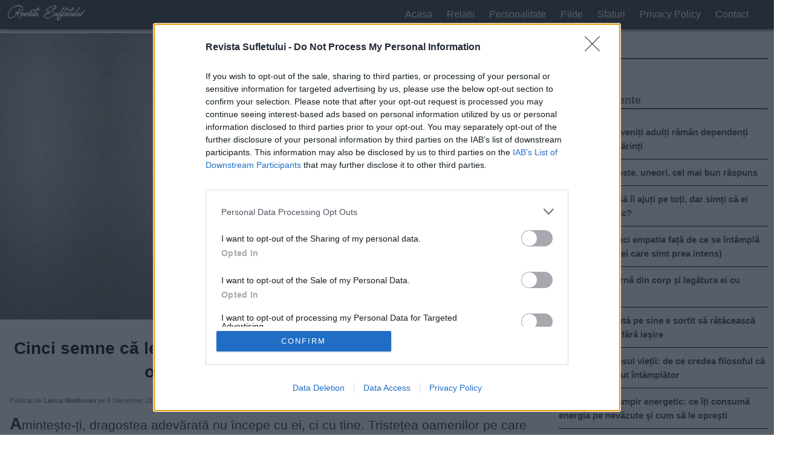

--- FILE ---
content_type: text/html; charset=UTF-8
request_url: https://revistasufletului.net/cinci-semne-ca-le-oferi-altora-prea-mult-din-tine-pentru-tine-cati-oameni-s-ar-opri-din-treaba-lor/
body_size: 11456
content:
<!doctype html><!--[if lt IE 7]><html lang="ro" class="no-js lt-ie9 lt-ie8 lt-ie7"><![endif]-->
<!--[if (IE 7)&!(IEMobile)]><html lang="ro" class="no-js lt-ie9 lt-ie8"><![endif]-->
<!--[if (IE 8)&!(IEMobile)]><html lang="ro" class="no-js lt-ie9"><![endif]-->
<!--[if gt IE 8]><!--><html lang="ro" class="no-js"><!--<![endif]--><head><meta charset="utf-8" lang="ro"><meta http-equiv="X-UA-Compatible" content="IE=edge"><title>  Cinci semne că le oferi altora prea mult din tine! Pentru tine câți oameni s-ar opri din treaba lor?</title><meta name="description" content="Amintește-ți, dragostea adevărată nu începe cu ei, ci cu tine. Tristețea oamenilor pe care îi iubim este o parte a oricărei relații romantice; dar dacă oferi prea mult din tine...  " /><meta name="viewport" content="width=device-width, initial-scale=1" /><meta name="robots" content="index, follow, max-image-preview:large, max-snippet:-1, max-video-preview:-1" /><link rel="icon" href="https://revistasufletului.net/favicon.ico">
<!--[if IE]><link rel="shortcut icon" href="https://revistasufletului.net/favicon.ico">
<![endif]--><meta name="msapplication-TileColor" content="#f01d4f"><meta name="theme-color" content="#121212"><meta property="fb:app_id" content="377271149399925" /><meta property="article:author" content="https://www.facebook.com/RevistaSufletului/" /><meta property="article:publisher" content="https://www.facebook.com/RevistaSufletului/" /><meta property="og:url" content="https://revistasufletului.net/cinci-semne-ca-le-oferi-altora-prea-mult-din-tine-pentru-tine-cati-oameni-s-ar-opri-din-treaba-lor/" /><meta property="og:type" content="article" /><meta property="og:title" content="Cinci semne că le oferi altora prea mult din tine! Pentru tine câți oameni s-ar opri din treaba lor?" /><meta property="og:description" content="Amintește-ți, dragostea adevărată nu începe cu ei, ci cu tine. Tristețea oamenilor pe care îi iubim este o parte a oricărei relații romantice; dar dacă oferi prea mult din tine...  " /><meta property="og:image" content="https://revistasufletului.net/wp-content/uploads/2022/12/ghbyuj65h4rygtfde.jpg" /><meta property="og:image:width" content="1200" /><meta property="og:image:height" content="630" /><link rel="pingback" href="https://revistasufletului.net/xmlrpc.php"><meta name='robots' content='max-image-preview:large' /><style>img:is([sizes="auto" i], [sizes^="auto," i]) { contain-intrinsic-size: 3000px 1500px }</style><link rel="alternate" type="application/rss+xml" title="Revista Sufletului &raquo; Feed" href="https://revistasufletului.net/feed/" /><link rel="alternate" type="application/rss+xml" title="Revista Sufletului &raquo; Comments Feed" href="https://revistasufletului.net/comments/feed/" /><link data-optimized="1" rel='stylesheet' id='bones-stylesheet-css' href='https://revistasufletului.net/wp-content/litespeed/css/d946f471789285e314ff36589b5473eb.css?ver=473eb' media='all' /><link rel="https://api.w.org/" href="https://revistasufletului.net/wp-json/" /><link rel="alternate" title="JSON" type="application/json" href="https://revistasufletului.net/wp-json/wp/v2/posts/54539" /><link rel="canonical" href="https://revistasufletului.net/cinci-semne-ca-le-oferi-altora-prea-mult-din-tine-pentru-tine-cati-oameni-s-ar-opri-din-treaba-lor/" /><link rel='shortlink' href='https://revistasufletului.net/?p=54539' /><link rel="alternate" title="oEmbed (JSON)" type="application/json+oembed" href="https://revistasufletului.net/wp-json/oembed/1.0/embed?url=https%3A%2F%2Frevistasufletului.net%2Fcinci-semne-ca-le-oferi-altora-prea-mult-din-tine-pentru-tine-cati-oameni-s-ar-opri-din-treaba-lor%2F" /><link rel="alternate" title="oEmbed (XML)" type="text/xml+oembed" href="https://revistasufletului.net/wp-json/oembed/1.0/embed?url=https%3A%2F%2Frevistasufletului.net%2Fcinci-semne-ca-le-oferi-altora-prea-mult-din-tine-pentru-tine-cati-oameni-s-ar-opri-din-treaba-lor%2F&#038;format=xml" /><link rel="icon" href="https://revistasufletului.net/wp-content/uploads/2018/05/cropped-th5ytrveds.jpg" sizes="32x32" /><link rel="icon" href="https://revistasufletului.net/wp-content/uploads/2018/05/cropped-th5ytrveds.jpg" sizes="192x192" /><link rel="apple-touch-icon" href="https://revistasufletului.net/wp-content/uploads/2018/05/cropped-th5ytrveds.jpg" /><meta name="msapplication-TileImage" content="https://revistasufletului.net/wp-content/uploads/2018/05/cropped-th5ytrveds.jpg" /><style id="wp-custom-css">* {
-webkit-user-select: none !important;  /* Chrome all / Safari all */
  -moz-user-select: none !important;     /* Firefox all */
  -ms-user-select: none !important;      /* IE 10+ */
  user-select: none !important;          /* Likely future */ 

}</style> <script>window.dataLayer = window.dataLayer || [];
		function gtag(){dataLayer.push(arguments);}
		gtag('consent', 'default', {
		  'ad_storage': 'denied',
		  'ad_user_data': 'denied',
		  'ad_personalization': 'denied',
		  'analytics_storage': 'denied'
		});</script>  <script type="text/javascript" async=true>(function () {
			var host = window.location.hostname;
			var element = document.createElement('script');
			var firstScript = document.getElementsByTagName('script')[0];
			var url = 'https://cmp.inmobi.com'
				.concat('/choice/', 'G0ft-uK-FR9Xz', '/', host, '/choice.js?tag_version=V3');
			var uspTries = 0;
			var uspTriesLimit = 3;
			element.async = true;
			element.type = 'text/javascript';
			element.src = url;

			firstScript.parentNode.insertBefore(element, firstScript);

			function makeStub() {
				var TCF_LOCATOR_NAME = '__tcfapiLocator';
				var queue = [];
				var win = window;
				var cmpFrame;

				function addFrame() {
					var doc = win.document;
					var otherCMP = !!(win.frames[TCF_LOCATOR_NAME]);

					if (!otherCMP) {
						if (doc.body) {
							var iframe = doc.createElement('iframe');

							iframe.style.cssText = 'display:none';
							iframe.name = TCF_LOCATOR_NAME;
							doc.body.appendChild(iframe);
						} else {
							setTimeout(addFrame, 5);
						}
					}
					return !otherCMP;
				}

				function tcfAPIHandler() {
					var gdprApplies;
					var args = arguments;

					if (!args.length) {
						return queue;
					} else if (args[0] === 'setGdprApplies') {
						if (
							args.length > 3 &&
							args[2] === 2 &&
							typeof args[3] === 'boolean'
						) {
							gdprApplies = args[3];
							if (typeof args[2] === 'function') {
								args[2]('set', true);
							}
						}
					} else if (args[0] === 'ping') {
						var retr = {
							gdprApplies: gdprApplies,
							cmpLoaded: false,
							cmpStatus: 'stub'
						};

						if (typeof args[2] === 'function') {
							args[2](retr);
						}
					} else {
						if (args[0] === 'init' && typeof args[3] === 'object') {
							args[3] = Object.assign(args[3], { tag_version: 'V3' });
						}
						queue.push(args);
					}
				}

				function postMessageEventHandler(event) {
					var msgIsString = typeof event.data === 'string';
					var json = {};

					try {
						if (msgIsString) {
							json = JSON.parse(event.data);
						} else {
							json = event.data;
						}
					} catch (ignore) { }

					var payload = json.__tcfapiCall;

					if (payload) {
						window.__tcfapi(
							payload.command,
							payload.version,
							function (retValue, success) {
								var returnMsg = {
									__tcfapiReturn: {
										returnValue: retValue,
										success: success,
										callId: payload.callId
									}
								};
								if (msgIsString) {
									returnMsg = JSON.stringify(returnMsg);
								}
								if (event && event.source && event.source.postMessage) {
									event.source.postMessage(returnMsg, '*');
								}
							},
							payload.parameter
						);
					}
				}

				while (win) {
					try {
						if (win.frames[TCF_LOCATOR_NAME]) {
							cmpFrame = win;
							break;
						}
					} catch (ignore) { }

					if (win === window.top) {
						break;
					}
					win = win.parent;
				}
				if (!cmpFrame) {
					addFrame();
					win.__tcfapi = tcfAPIHandler;
					win.addEventListener('message', postMessageEventHandler, false);
				}
			};

			makeStub();

			var uspStubFunction = function () {
				var arg = arguments;
				if (typeof window.__uspapi !== uspStubFunction) {
					setTimeout(function () {
						if (typeof window.__uspapi !== 'undefined') {
							window.__uspapi.apply(window.__uspapi, arg);
						}
					}, 500);
				}
			};

			var checkIfUspIsReady = function () {
				uspTries++;
				if (window.__uspapi === uspStubFunction && uspTries < uspTriesLimit) {
					console.warn('USP is not accessible');
				} else {
					clearInterval(uspInterval);
				}
			};

			if (typeof window.__uspapi === 'undefined') {
				window.__uspapi = uspStubFunction;
				var uspInterval = setInterval(checkIfUspIsReady, 6000);
			}
		})();</script>  <script>window.onload = function () {
			function checkConsentAndLoadScripts(tcData) {
				var hasStoreOnDeviceConsent = tcData.purpose.consents[1] || false;

				if (hasStoreOnDeviceConsent) {
					var googleAdScript = document.createElement('script');
					googleAdScript.async = true;
					googleAdScript.src = "https://pagead2.googlesyndication.com/pagead/js/adsbygoogle.js?client=ca-pub-3371685439571408";
					googleAdScript.crossOrigin = "anonymous";
					document.body.appendChild(googleAdScript);

					var googleAnalyticsScript = document.createElement('script');
					googleAnalyticsScript.async = true;
					googleAnalyticsScript.src = 'https://www.googletagmanager.com/gtag/js?id=G-M7YW59DQM6';
					document.body.appendChild(googleAnalyticsScript);

					googleAnalyticsScript.onload = function () {
						window.dataLayer = window.dataLayer || [];
						function gtag() { dataLayer.push(arguments); }
						gtag('js', new Date());
						gtag('config', 'G-M7YW59DQM6');
						gtag('consent', 'update', {
							'ad_user_data': 'granted',
							'ad_personalization': 'granted',
							'ad_storage': 'granted',
							'analytics_storage': 'granted'
						});
					};

					(function (d) {
						var vidvertoScript = d.createElement("script");
						vidvertoScript.src = 'https://ad.vidverto.io/vidverto/js/aries/v1/invocation.js';
						vidvertoScript.type = "text/javascript";
						vidvertoScript.async = true;
						(d.head || d.documentElement.appendChild(d.createElement('head'))).appendChild(vidvertoScript);

						window.aries = window.aries || {};
						window.aries.v1 = window.aries.v1 || { commands: [] };

						const aries = window.aries.v1;
						aries.commands.push(() => {
							const zoneId = '7770';
							const anchor = d.getElementById('_vidverto-cc9d9d942d90968ea58a14f58ec1f51e');
							if (anchor) {
								anchor.removeAttribute('id');
								aries.mount(zoneId, anchor, { width: 720, height: 405 });
							}
						});
					})(document);
				}
			}

			__tcfapi('getTCData', 2, function (tcData, success) {
				if (success) {
					checkConsentAndLoadScripts(tcData);
					__tcfapi('addEventListener', 2, function (tcData, success) {
						if (success) {
							if (tcData.eventStatus === 'useractioncomplete') {
								checkConsentAndLoadScripts(tcData);
							}
						}
					});
				}
			});
		};</script> <style>@media only screen and (max-width:67.5em) {
			.fc-footer.fc-dialog-restricted-content p {
				display: none !important;
				z-index: -99999 !important;
				color: #fff !important;
			}
		}

		.grecaptcha-badge {
			opacity: 0;
		}

		.qc-cmp2-summary-info.qc-cmp2-logo-displayed {
			height: 100px !important;
			overflow: hidden !important;
		}

		#qc-cmp2-ui {
			margin-bottom: 115px;
		}

		.qc-cmp2-summary-buttons button:nth-child(1) {
			display: none;
		}

		.qc-cmp2-summary-buttons button:nth-child(2):before {
			content: "Nu sunt de acord";
			display: block;
			width: 100%;
			position: absolute;
			background: #000;
			top: 40px;
			padding: 17px 0;
			margin: 13px 30px;
		}

		.qc-cmp2-summary-buttons button:nth-child(2) {
			position: relative;
		}

		@media only screen and (min-width:600px) {
			.qc-cmp2-footer.qc-cmp2-footer-overlay {
				margin-bottom: 50px !important;
			}
		}
		
		.achernar__wrapper {
    padding: 50px 0 50px 50px!important;
    background: transparent!important;
}</style> <script>/**
		document.addEventListener('DOMContentLoaded', (event) => {
			let hasRun = false;

			function loadScript() {
				if (hasRun) return;

				const scriptElement = document.createElement('script');
				scriptElement.src = "https://ad.vidverto.io/vidverto/js/aries/v1/invocation.js";
				scriptElement.setAttribute("fetchpriority", "high");
				scriptElement.setAttribute("id", "_vidverto-0e9eb0279e1baa309ee6009dd090aee0");
				document.head.appendChild(scriptElement);

				scriptElement.onload = function () {

					!function (v, t, o) {
						var a = t.createElement("script");
						a.src = "https://ad.vidverto.io/vidverto/js/aries/v1/invocation.js", a.setAttribute("fetchpriority", "high");
						var r = v.top;
						r.document.head.appendChild(a), v.self !== v.top && (v.frameElement.style.cssText = "width:0px!important;height:0px!important;"), r.aries = r.aries || {}, r.aries.v1 = r.aries.v1 || { commands: [] };
						var c = r.aries.v1;
						c.commands.push((function () {
							var d = document.getElementById("_vidverto-0e9eb0279e1baa309ee6009dd090aee0");
							d.setAttribute("id", (d.getAttribute("id") + (new Date()).getTime()));
							var t = v.frameElement || d;
							c.mount("11046", t, { width: 1, height: 1 })
						}))
					}(window, document);

				};

				hasRun = true;
			}

			function handleScroll() {
				const scrolledPercentage = (window.scrollY / (document.documentElement.scrollHeight - window.innerHeight)) * 100;

				if (scrolledPercentage > 20) {
					loadScript();
					document.removeEventListener('scroll', handleScroll);
				}
			}

			document.addEventListener('scroll', handleScroll);
		});
		*/</script> </head><body itemscope itemtype="http://schema.org/WebPage"><header class="header" itemscope itemtype="http://schema.org/WPHeader"><div id="inner-header" class="wrap mobile-wrap"><div class="navstyle"><p id="logo" itemscope itemtype="http://schema.org/Organization"><a href="https://revistasufletului.net"
rel="nofollow"><img src="https://revistasufletului.net/wp-content/uploads/2020/08/logo-optimised.png" alt="logo" class="nolazy" width="150"
height="31" /></a></p><nav class="menu-nav" itemscope itemtype="http://schema.org/SiteNavigationElement">
<a href="#" id="menu-icon">. . .</a>
<span class="arrow-up"></span><ul class="nav top-nav cf"><li id="menu-item-15" class="menu-item menu-item-type-custom menu-item-object-custom menu-item-15"><a href="/">Acasa</a></li><li id="menu-item-11" class="menu-item menu-item-type-taxonomy menu-item-object-category menu-item-11"><a href="https://revistasufletului.net/category/relatii/">Relatii</a></li><li id="menu-item-6271" class="menu-item menu-item-type-taxonomy menu-item-object-category current-post-ancestor current-menu-parent current-post-parent menu-item-6271"><a href="https://revistasufletului.net/category/personalitate/">Personalitate</a></li><li id="menu-item-6272" class="menu-item menu-item-type-taxonomy menu-item-object-category menu-item-6272"><a href="https://revistasufletului.net/category/pilde/">Pilde</a></li><li id="menu-item-13" class="menu-item menu-item-type-taxonomy menu-item-object-category menu-item-13"><a href="https://revistasufletului.net/category/sfaturi/">Sfaturi</a></li><li id="menu-item-33940" class="menu-item menu-item-type-post_type menu-item-object-page menu-item-privacy-policy menu-item-33940"><a rel="privacy-policy" href="https://revistasufletului.net/privacy-policy/">Privacy Policy</a></li><li id="menu-item-33973" class="menu-item menu-item-type-post_type menu-item-object-page menu-item-33973"><a href="https://revistasufletului.net/contact/">Contact</a></li></ul></nav></div></div></header><div id="container" class="wrap cf"><article class="cf hentry" itemscope itemprop="blogPost" itemtype="http://schema.org/BlogPosting"><div class="m-all t-2of3 d-5of7 cf"><div class="post-image"><img src="https://revistasufletului.net/wp-content/uploads/2022/12/ghbyuj65h4rygtfde-600x315.jpg" width="600" height="315" alt="Cinci semne că le oferi altora prea mult din tine! Pentru tine câți oameni s-ar opri din treaba lor?" srcset="https://revistasufletului.net/wp-content/uploads/2022/12/ghbyuj65h4rygtfde.jpg 1200w, https://revistasufletului.net/wp-content/uploads/2022/12/ghbyuj65h4rygtfde-600x315.jpg 600w" style="height: calc(100% / 1.9);
width: 100%;" /></div><h1 class="entry-title single-title" itemprop="headline" rel="bookmark">Cinci semne că le oferi altora prea mult din tine! Pentru tine câți oameni s-ar opri din treaba lor?</h1><div class="entry-content cf" itemprop="articleBody"><div class="entry-top">
<span class="name-author">Publicat de <b>Larisa Moldovan</b></span>
<span class="date-post"> pe 8 December 2022</span>
<span class="cate-post"> in <b>De Suflet</b><b>Dezvoltare Personala</b><b>Lecții de viață</b><b>Personalitate</b><b>Psihologie</b><b>Viata</b></span></div><p>Amintește-ți, dragostea adevărată nu începe cu ei, ci cu tine. Tristețea oamenilor pe care îi iubim este o parte a oricărei relații romantice; dar dacă oferi prea mult din tine până la limita sacrificiului de sine, se poate termina doar într-un singur mod: suferință, epuizare și pierderea ta sau a obiectivelor tale.</p><div class="5d4ddbe1aebe91d00e17f6349c4b0d68" data-index="1" style="float: none; margin:0px 0 0px 0; text-align:center;"><div class="revista" style="margin: 10px auto;"><ins class="adsbygoogle"
style="display:block"
data-ad-client="ca-pub-3371685439571408"
data-ad-slot="6737039447"
data-ad-format="auto"
data-full-width-responsive="true"></ins> <script>(adsbygoogle = window.adsbygoogle || []).push({});</script> </div></div><p><strong>Iată cinci semne că oferi prea mult din tine nevoilor altora:</strong></p><div class="5d4ddbe1aebe91d00e17f6349c4b0d68" data-index="6" style="float: none; margin:0px 0 0px 0; text-align:center;"><div id="_vidverto-cc9d9d942d90968ea58a14f58ec1f51e"></div></div><p><strong>1. Te simți complet epuizat de sarcinile de zi cu zi &#8211; aceasta este o mare problemă.</strong> Adesea, când ne oferim atât de mult, suntem atât de împovărați, încât chiar și sarcinile simple zilnice, cum ar fi spălarea vaselor, par copleșitoare. Pentru că atunci când dăruiești atât de mult din tine altora, nu mai ai energie pentru a-ți menține spiritul în viață.</p><p>Este bine să ajuți oamenii din jur, dar nu te lăsa pe tine, rezervă-ți timp și energie pentru activitățile și plăcerile tale, și tu trebuie să trăiești și să te bucuri de viață!</p><p><strong>2. Oamenii din jurul tău sunt neputincioși fără ajutorul tău</strong> – când te dăruiești oamenilor pe care îi iubești în așa măsură încât sunt complet neputincioși fără tine, nu te afectează doar pe tine, ci și pe ei. Ajută-i atunci când au nevoie, dar nu le rezolva toate problemele. Fiecare are viața lui și trebuie să se descurce singur, chiar dacă este copilul tău.</p><p><strong>3. Te simți vinovat atunci când faci ceva pentru tine, dar pentru alții nu</strong> – dacă te simți vinovat că ai făcut ceva pentru tine, este semn că ai dat prea mult celorlalți. De fapt, ai trecut atât de mult limita încât ai uitat de tine. Poate sunt momente în care te simți binecuvântat că poți face ceva pentru, și ai vrea să faci asta pentru toată lumea, însă gândește-te că sunt oameni care nu merită iar destinul te ajută pe tine pentru că meriți.</p><div class="5d4ddbe1aebe91d00e17f6349c4b0d68" data-index="2" style="float: none; margin:0px 0 0px 0; text-align:center;"><div class="revista" style="margin: 10px auto;">
<ins class="adsbygoogle"
style="display:block"
data-ad-client="ca-pub-3371685439571408"
data-ad-slot="3460301426"
data-ad-format="auto"
data-full-width-responsive="true"></ins> <script>(adsbygoogle = window.adsbygoogle || []).push({});</script> </div></div><p><strong>4. Îți pasă prea mult de ceea ce cred alții despre tine</strong>. Ți-e atât de frică să nu superi alți oameni, încât ești gata să sacrifici fericirea ta doar pentru a nu deranja fericirea altora. Adevărul este că nu contează ce cred ceilalți despre tine, dacă știi că ești un om bun. Oamenii oricum ne vor judeca, oricât de mult bine le-am face, poți să le dai toată săptămâna, dacă duminică nu mai ai, nici nu vei mai conta pentru ei. Trăiește și pentru tine, ține cont de fericirea ta!</p><p><strong>5. Oamenii îți spun că trebuie să ai grijă de tine</strong>. În viața noastră, există oameni care văd realitatea. Aceștia sunt prieteni adevărați și nu ar spune asta dacă nu ar fi îngrijorați pentru tine. Când ajungi să te sacrifici prea mult pentru cei din jur, riști să îți ignori prietenii adevărați sau chiar familia. Ascultă de sfatul lor, pentru că ei te cunosc mai bine și altfel văd situația din exterior.</p><p>Ești o persoană încăpățânată dar ești și ușor exploatat. Vrei să ajuți și să faci tot ce poți pentru oamenii din jur. Aici ar trebui luate în considerare câteva lucruri importante. Pe de o parte, dacă ajuți mereu pe cineva sau îl forțezi să fie dependent de tine, nu îl ajuți deloc. Nu faci decât să îi fie mai rău.</p><p>În al doilea rând, dacă nu ai grijă de tine, mai devreme sau mai târziu, nimeni nu îți va mai da importanță. Amintește-ți, dragostea adevărată nu începe cu ei, ci cu TINE. Pe primul loc în viața ta trebuie să fii tu, dacă nu vrei să ajungi să suferi în locul lor.</p><div class="5d4ddbe1aebe91d00e17f6349c4b0d68" data-index="3" style="float: none; margin:0px 0 0px 0; text-align:center;"><div class="revista" style="margin: 10px auto;">
<ins class="adsbygoogle"
style="display:block"
data-ad-client="ca-pub-3371685439571408"
data-ad-slot="9485286742"
data-ad-format="auto"
data-full-width-responsive="true"></ins> <script>(adsbygoogle = window.adsbygoogle || []).push({});</script> </div>
<br /></div><div style="font-size: 0px; height: 0px; line-height: 0px; margin: 0; padding: 0; clear: both;"></div><div class="distribuie" style="text-align: center;"><br><div class="shr-lnk" data-network="whatsapp" title="Distribuie pe Whatsapp" data-action="share/whatsapp/share"><img decoding="async" src="https://revistasufletului.net/whatsapp.png" width="47" height="47" alt="Distribuie pe Whatsapp"></div><div class="shr-lnk" data-network="facebook" title="Distribuie pe Facebook" style="margin: 0 10px;"><img decoding="async" src="https://revistasufletului.net/share.png" width="200" height="47" alt="Distribuie pe Facebook"></div><div class="shbrowser" title="Distribuie pe Telefon"><img decoding="async" src="https://revistasufletului.net/save.png" width="47" height="47" alt="Distribuie pe Telefon"></div></div><br /><footer class="author_bio_section" ><div class="author_name">Despre Larisa Moldovan</div><div class="author_details">Ne bucuram sa o avem in echipa noastra pe Larisa, o profesionista desavarsita care a adus siteului revistasufletului.net un plus de valoare. Se ocupa de editat si publicat articole inca din 2010, in tot acest timp acumuland experienta pe care astazi o imparte cu noi toti!</div></footer><div class="related-art">
<br />
<ins class="adsbygoogle"
style="display:block"
data-ad-format="autorelaxed"
data-ad-client="ca-pub-3371685439571408"
data-ad-slot="4895341368"></ins> <script>(adsbygoogle = window.adsbygoogle || []).push({});</script> <br /></div></div></div><div id="sidebar1" class="sidebar m-all t-1of3 d-2of7 last-col cf" role="complementary"><div id="custom_html-2" class="widget_text widget widget_custom_html"><div class="widgettitle">Căutare</div><div class="textwidget custom-html-widget"><a href="/cautare/">Cauta</a></div></div><div id="recent-posts-2" class="widget widget_recent_entries"><div class="widgettitle">Postari Recente</div><ul><li>
<a href="https://revistasufletului.net/de-ce-copiii-deveniti-adulti-raman-dependenti-emotional-de-parinti/">De ce copiii deveniți adulți rămân dependenți emoțional de părinți</a></li><li>
<a href="https://revistasufletului.net/de-ce-tacerea-este-uneori-cel-mai-bun-raspuns/">De ce tăcerea este, uneori, cel mai bun răspuns</a></li><li>
<a href="https://revistasufletului.net/te-straduiesti-sa-ii-ajuti-pe-toti-dar-simti-ca-ei-doar-te-folosesc/">Te străduiești să îi ajuți pe toți, dar simți că ei doar te folosesc?</a></li><li>
<a href="https://revistasufletului.net/cum-sa-iti-reduci-empatia-fata-de-ce-se-intampla-in-jur-pentru-cei-care-simt-prea-intens/">Cum să îți reduci empatia față de ce se întâmplă în jur (pentru cei care simt prea intens)</a></li><li>
<a href="https://revistasufletului.net/tensiunea-interna-din-corp-si-legatura-ei-cu-psihosomatica/">Tensiunea internă din corp și legătura ei cu psihosomatica</a></li><li>
<a href="https://revistasufletului.net/cel-care-se-cauta-pe-sine-e-sortit-sa-rataceasca-intr-un-labirint-fara-iesire/">Cel care se caută pe sine e sortit să rătăcească într-un labirint fără ieșire</a></li><li>
<a href="https://revistasufletului.net/aristotel-si-sensul-vietii-de-ce-credea-filosoful-ca-nu-ne-am-nascut-intamplator/">Aristotel și sensul vieții: de ce credea filosoful că nu ne-am născut întâmplător</a></li><li>
<a href="https://revistasufletului.net/obiceiuri-de-vampir-energetic-ce-iti-consuma-energia-pe-nevazute-si-cum-sa-le-opresti/">Obiceiuri de vampir energetic: ce îți consumă energia pe nevăzute și cum să le oprești</a></li><li>
<a href="https://revistasufletului.net/traim-intr-o-cusca-si-nu-vedem-ca-usa-este-deschisa/">Trăim într-o cușcă și nu vedem că ușa este deschisă</a></li><li>
<a href="https://revistasufletului.net/sindromul-vietii-amanate-de-ce-traiesti-in-modul-asteptare-in-loc-sa-traiesti-cu-adevarat/">Sindromul Vieții Amânate: De ce trăiești în modul „așteptare&#8221; în loc să trăiești cu adevărat</a></li><li>
<a href="https://revistasufletului.net/oboseala-este-strigatul-sufletului/">Oboseala &#8211; este strigătul sufletului</a></li><li>
<a href="https://revistasufletului.net/efectul-barnum-de-ce-credem-in-afirmatii-generale/">Efectul Barnum: De ce credem în afirmații generale?</a></li><li>
<a href="https://revistasufletului.net/alege-o-imagine-si-descopera-in-ce-capcana-emotionala-cazi-mereu-si-mereu/">Alege o imagine — și descoperă în ce capcană emoțională cazi mereu și mereu</a></li><li>
<a href="https://revistasufletului.net/10-momente-din-viata-cand-tacerea-este-de-aur/">10 momente din viață când tăcerea este de aur</a></li><li>
<a href="https://revistasufletului.net/15-motive-pentru-care-trebuie-sa-ti-iei-dialogul-interior-monologul-sub-control/">15 motive pentru care trebuie să-ți iei dialogul interior (monologul) sub control</a></li><li>
<a href="https://revistasufletului.net/de-ce-ne-este-somn-dupa-masa-iata-solutiile-simple-pentru-aceasta-problema/">De ce ne este somn după masă? Iată soluțiile simple pentru această problemă</a></li><li>
<a href="https://revistasufletului.net/daca-ai-obosit-sa-cari-totul-pe-umerii-tai-lasa-le-jos-nu-trebuie-sa-fii-puternica-e-important-sa-traiesti/">Dacă ai obosit să cari totul pe umerii tăi – lasă-le jos. Nu trebuie să fii puternică, e important să trăiești</a></li><li>
<a href="https://revistasufletului.net/ce-miros-sau-sunet-iti-declanseaza-instantaneu-anxietatea-memoria-senzoriala-a-persoanelor-extrem-de-sensibile/">Ce miros sau sunet îți declanșează instantaneu anxietatea? Memoria senzorială a persoanelor extrem de sensibile</a></li><li>
<a href="https://revistasufletului.net/de-ce-totul-se-repeta-in-viata-mea-aceleasi-greble-doar-ca-lovesc-mai-tare/">De ce totul se repetă în viața mea? Calci pe aceleași greble, doar că lovesc mai tare</a></li><li>
<a href="https://revistasufletului.net/ce-inseamna-a-trai-in-armonie-cu-tine-insuti-parerea-psihologului/">Ce înseamnă „a trăi în armonie cu tine însuți&#8221;? Părerea psihologului</a></li><li>
<a href="https://revistasufletului.net/de-ce-traiesc-dupa-modelul-mamei-mele-desi-nu-imi-doresc-asta-cum-sa-ma-eliberez-de-mostenirea-emotionala-nevazuta/">De ce trăiesc după modelul mamei mele, deși nu îmi doresc asta? Cum să mă eliberez de moștenirea emoțională nevăzută</a></li><li>
<a href="https://revistasufletului.net/iti-pastrezi-fata-dar-inauntru-vrei-sa-tipi-iti-suna-cunoscut-cum-sa-nu-te-mai-minti-pe-tine-insuti/">Păstrezi o față serioasă, dar în sinea ta vrei să țipi – îți sună cunoscut? Cum să nu te mai minți pe tine însuți.</a></li><li>
<a href="https://revistasufletului.net/traim-oare-propria-noastra-viata/">Trăim oare propria noastră viață?</a></li><li>
<a href="https://revistasufletului.net/cum-sa-incetezi-sa-reactionezi-la-probleme-si-sa-incepi-sa-ti-creezi-propria-realitate/">Cum să încetezi să reacționezi la probleme și să începi să-ți creezi propria realitate</a></li><li>
<a href="https://revistasufletului.net/chemarea-launtrica-cum-sa-recunosti-vocea-adevaratului-tau-eu/">Chemarea lăuntrică: cum să recunoști vocea adevăratului tău EU</a></li><li>
<a href="https://revistasufletului.net/nu-mai-vreau-sa-salvez-pe-nimeni-si-da-nu-mi-este-rusine-pentru-asta/">Nu mai vreau să salvez pe nimeni — și da, nu-mi este rușine pentru asta</a></li><li>
<a href="https://revistasufletului.net/10-locuri-din-casa-unde-nu-ar-trebui-sa-puneti-castronul-pisicii/">10 locuri din casă unde nu ar trebui să puneți castronul pisicii</a></li><li>
<a href="https://revistasufletului.net/uneori-trebuie-sa-distrugi-vechiul-pentru-ca-noul-sa-apara-iti-explic-de-ce/">Uneori trebuie să distrugi vechiul pentru ca noul să apară. Îți explic de ce</a></li><li>
<a href="https://revistasufletului.net/acest-articol-iti-va-schimba-modul-in-care-privesti-durerea-din-viata-ta/">Acest articol îți va schimba modul în care privești durerea din viaţa ta.</a></li><li>
<a href="https://revistasufletului.net/tranzitia-cuantica-si-rezonanta-schumann-cum-influenteaza-vibratiile-pamantului-constiinta-umana/">Tranziția Cuantică și Rezonanța Schumann: Cum influențează vibrațiile Pământului conștiința umană</a></li></ul></div><div id="categories-2" class="widget widget_categories"><div class="widgettitle">Categorii</div><ul><li class="cat-item cat-item-13"><a href="https://revistasufletului.net/category/amuzante/">Amuzante</a></li><li class="cat-item cat-item-14"><a href="https://revistasufletului.net/category/articole/">Articole</a></li><li class="cat-item cat-item-105"><a href="https://revistasufletului.net/category/astrologie/">Astrologie</a></li><li class="cat-item cat-item-266"><a href="https://revistasufletului.net/category/carte/">Carte</a></li><li class="cat-item cat-item-90"><a href="https://revistasufletului.net/category/citate/">Citate</a></li><li class="cat-item cat-item-283"><a href="https://revistasufletului.net/category/credinta/">Credință</a></li><li class="cat-item cat-item-93"><a href="https://revistasufletului.net/category/curiozitati/">Curiozități</a></li><li class="cat-item cat-item-2"><a href="https://revistasufletului.net/category/de-suflet/">De Suflet</a></li><li class="cat-item cat-item-9"><a href="https://revistasufletului.net/category/dezvoltare-personala/">Dezvoltare Personala</a></li><li class="cat-item cat-item-17"><a href="https://revistasufletului.net/category/frumusete/">Frumusete</a></li><li class="cat-item cat-item-114"><a href="https://revistasufletului.net/category/ganduri/">Ganduri</a></li><li class="cat-item cat-item-112"><a href="https://revistasufletului.net/category/horoscop/">Horoscop</a></li><li class="cat-item cat-item-285"><a href="https://revistasufletului.net/category/intelepciune/">Înțelepciune</a></li><li class="cat-item cat-item-116"><a href="https://revistasufletului.net/category/istorie/">Istorie</a></li><li class="cat-item cat-item-106"><a href="https://revistasufletului.net/category/lectii-de-viata/">Lecții de viață</a></li><li class="cat-item cat-item-286"><a href="https://revistasufletului.net/category/legende/">Legende</a></li><li class="cat-item cat-item-10"><a href="https://revistasufletului.net/category/lifestyle/">LifeStyle</a></li><li class="cat-item cat-item-21"><a href="https://revistasufletului.net/category/numerologie/">Numerologie</a></li><li class="cat-item cat-item-22"><a href="https://revistasufletului.net/category/personalitate/">Personalitate</a></li><li class="cat-item cat-item-11"><a href="https://revistasufletului.net/category/pilde/">Pilde</a></li><li class="cat-item cat-item-102"><a href="https://revistasufletului.net/category/poezie/">Poezie</a></li><li class="cat-item cat-item-115"><a href="https://revistasufletului.net/category/psihologie/">Psihologie</a></li><li class="cat-item cat-item-7"><a href="https://revistasufletului.net/category/relatii/">Relatii</a></li><li class="cat-item cat-item-269"><a href="https://revistasufletului.net/category/remedii-naturiste/">Remedii Naturiste</a></li><li class="cat-item cat-item-23"><a href="https://revistasufletului.net/category/retete/">Retete</a></li><li class="cat-item cat-item-113"><a href="https://revistasufletului.net/category/revista-sufletului/">Revista Sufletului</a></li><li class="cat-item cat-item-267"><a href="https://revistasufletului.net/category/rugaciuni/">Rugaciuni</a></li><li class="cat-item cat-item-5"><a href="https://revistasufletului.net/category/sanatate/">Sanatate</a></li><li class="cat-item cat-item-103"><a href="https://revistasufletului.net/category/sarbatori/">Sarbatori</a></li><li class="cat-item cat-item-108"><a href="https://revistasufletului.net/category/secrete/">Secrete</a></li><li class="cat-item cat-item-6"><a href="https://revistasufletului.net/category/sfaturi/">Sfaturi</a></li><li class="cat-item cat-item-24"><a href="https://revistasufletului.net/category/sfaturi-si-trucuri/">Sfaturi si Trucuri</a></li><li class="cat-item cat-item-25"><a href="https://revistasufletului.net/category/spiritualitate/">Spiritualitate</a></li><li class="cat-item cat-item-270"><a href="https://revistasufletului.net/category/stiinta/">Stiinta</a></li><li class="cat-item cat-item-27"><a href="https://revistasufletului.net/category/superstitii/">Superstitii</a></li><li class="cat-item cat-item-28"><a href="https://revistasufletului.net/category/teste-de-personalitate/">Teste de Personalitate</a></li><li class="cat-item cat-item-29"><a href="https://revistasufletului.net/category/viata/">Viata</a></li></ul></div></div></article></div><footer class="footer" itemscope itemtype="http://schema.org/WPFooter"><div id="inner-footer" class="wrap cf"><nav><div class="footer-links cf"><ul id="menu-footer-nav" class="nav footer-nav cf"><li id="menu-item-34673" class="menu-item menu-item-type-post_type menu-item-object-page menu-item-34673"><a href="https://revistasufletului.net/about-us/">About Us</a></li><li id="menu-item-34663" class="menu-item menu-item-type-post_type menu-item-object-page menu-item-34663"><a href="https://revistasufletului.net/contact/">Contact</a></li><li id="menu-item-34662" class="menu-item menu-item-type-post_type menu-item-object-page menu-item-34662"><a href="https://revistasufletului.net/terms-of-service/">Terms of Service</a></li><li id="menu-item-34664" class="menu-item menu-item-type-post_type menu-item-object-page menu-item-privacy-policy menu-item-34664"><a rel="privacy-policy" href="https://revistasufletului.net/privacy-policy/">Privacy Policy</a></li><li id="menu-item-34661" class="menu-item menu-item-type-post_type menu-item-object-page menu-item-34661"><a href="https://revistasufletului.net/dmca-copyrights-disclaimer/">DMCA / Copyrights Disclaimer</a></li></ul></div></nav><br />
<a href="//www.dmca.com/Protection/Status.aspx?ID=ce6fb63d-6dee-49df-a8e3-70bdaffce67e" title="DMCA.com Protection Status" class="dmca-badge"> <img src ="https://images.dmca.com/Badges/dmca-badge-w100-5x1-09.png?ID=ce6fb63d-6dee-49df-a8e3-70bdaffce67e"  alt="DMCA.com Protection Status" width="100" height="20" /></a> <script src="https://images.dmca.com/Badges/DMCABadgeHelper.min.js"></script> <p class="source-org copyright">&copy; 2026 Revista Sufletului.</p></div></footer> <script type="speculationrules">{"prefetch":[{"source":"document","where":{"and":[{"href_matches":"\/*"},{"not":{"href_matches":["\/wp-*.php","\/wp-admin\/*","\/wp-content\/uploads\/*","\/wp-content\/*","\/wp-content\/plugins\/*","\/wp-content\/themes\/instant-articles-theme\/*","\/*\\?(.+)"]}},{"not":{"selector_matches":"a[rel~=\"nofollow\"]"}},{"not":{"selector_matches":".no-prefetch, .no-prefetch a"}}]},"eagerness":"conservative"}]}</script> <script>/*
            //// share with mobile menu //////////////////////////////////////////////////////
			jQuery('.shbrowser').click(function(e){
                e.preventDefault();            
              if (navigator.share) { 
               navigator.share({
                  title: '  Cinci semne că le oferi altora prea mult din tine! Pentru tine câți oameni s-ar opri din treaba lor?',
                  url: 'https://revistasufletului.net/cinci-semne-ca-le-oferi-altora-prea-mult-din-tine-pentru-tine-cati-oameni-s-ar-opri-din-treaba-lor/'
                }).then(() => {
                  console.log('Thanks for sharing!');
                })
                .catch(console.error);
                }
            });
            
            //share buttons popup
            jQuery('.shr-lnk').click(function(e){
                e.preventDefault();
                var $link   = jQuery (this);
                var href    = 'https://revistasufletului.net/cinci-semne-ca-le-oferi-altora-prea-mult-din-tine-pentru-tine-cati-oameni-s-ar-opri-din-treaba-lor/';
                var network = $link.attr('data-network');
                
                if(network){                
                    var networks = {
                        facebook : { width : 600, height : 300, sharelink : 'https://www.facebook.com/sharer/sharer.php?u=' },
                        whatsapp  : { width : 600, height : 254, sharelink : 'https://api.whatsapp.com/send?text=' },
                    };
                    
                    var popup = function(network){
                        var options = 'menubar=no,toolbar=no,resizable=yes,scrollbars=yes,';
						var go_link = networks[network].sharelink + href;
                        window.open(go_link, '', options+'height='+networks[network].height+',width='+networks[network].width);
                    }
                    popup(network);                
                }
            });
*/
			// Share with Mobile Menu
			document.querySelectorAll('.shbrowser').forEach(element => {
				element.addEventListener('click', function(e) {
					e.preventDefault();
					if (navigator.share) {
						navigator.share({
							title: document.title, // Replace with dynamic PHP title if needed
							url: window.location.href // Replace with dynamic PHP permalink if needed
						}).then(() => {
							console.log('Thanks for sharing!');
						})
						.catch(console.error);
					}
				});
			});

			// Share Buttons Popup
			document.querySelectorAll('.shr-lnk').forEach(element => {
				element.addEventListener('click', function(e) {
					e.preventDefault();
					var href = window.location.href; // Replace with dynamic PHP permalink if needed
					var network = this.getAttribute('data-network');

					if(network) {                
						var networks = {
							facebook : { width : 600, height : 300, sharelink : 'https://www.facebook.com/sharer/sharer.php?u=' },
							whatsapp : { width : 600, height : 254, sharelink : 'https://api.whatsapp.com/send?text=' },
							// Add other networks here if needed
						};

						var popup = function(network) {
							var options = 'menubar=no,toolbar=no,resizable=yes,scrollbars=yes,';
							var go_link = networks[network].sharelink + encodeURIComponent(href);
							window.open(go_link, '', options + 'height=' + networks[network].height + ',width=' + networks[network].width);
						}
						popup(network);                
					}
				});
			});</script> </body></html>
<!-- Page optimized by LiteSpeed Cache @2026-01-19 18:55:45 -->

<!-- Page cached by LiteSpeed Cache 7.6.2 on 2026-01-19 18:55:45 -->